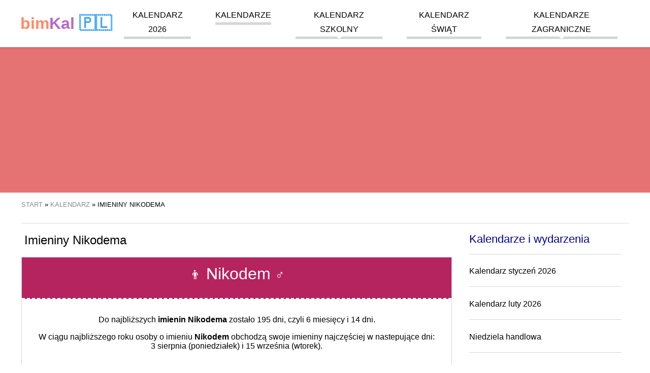

--- FILE ---
content_type: text/html; charset=UTF-8
request_url: https://bimkal.pl/kalendarz/imieniny-nikodema
body_size: 12052
content:
<!DOCTYPE html><html amp lang="pl"><head><meta charset="UTF-8"><meta name="csrf-param" content="_csrf-frontend"><meta name="csrf-token" content="vow67c0rZ7oZqABhMyC9Wtv2-EQ6FqRAKZjOWQxXdq703w-HmGwm4yv-Nil5bPQLo5qPIUpM_Q1606wpYR9D2g=="><script async src="https://cdn.ampproject.org/v0.js"></script><script async custom-element="amp-sidebar" src="https://cdn.ampproject.org/v0/amp-sidebar-0.1.js"></script><script async custom-element="amp-accordion" src="https://cdn.ampproject.org/v0/amp-accordion-0.1.js"></script><script async custom-element="amp-user-notification" src="https://cdn.ampproject.org/v0/amp-user-notification-0.1.js"></script><script async custom-element="amp-analytics" src="https://cdn.ampproject.org/v0/amp-analytics-0.1.js"></script><script async custom-element="amp-ad" src="https://cdn.ampproject.org/v0/amp-ad-0.1.js"></script><script async custom-element="amp-auto-ads" src="https://cdn.ampproject.org/v0/amp-auto-ads-0.1.js"></script><script async custom-element="amp-image-lightbox" src="https://cdn.ampproject.org/v0/amp-image-lightbox-0.1.js"></script><script async custom-element="amp-form" src="https://cdn.ampproject.org/v0/amp-form-0.1.js"></script><script async custom-template="amp-mustache" src="https://cdn.ampproject.org/v0/amp-mustache-0.2.js"></script><script async custom-element="amp-consent" src="https://cdn.ampproject.org/v0/amp-consent-0.1.js"></script><title>Imieniny Nikodema - bimKal.pl</title><meta name="description" content="Nikodem to mężczyzna o skomplikowanym i niebanalnym charakterze. Posiada w sobie wiele wykluczających cech i cóż, jego zachowanie wzbudza nieraz (...) - przeczytaj więcej"><meta name="keywords" content="Nikodem, kalendarz imienin"><meta property="og:image" content="https://bimkal.pl/name/nikodem.jpg"><link href="https://bimkal.pl/kalendarz/imieniny-nikodema" rel="canonical"><link href="https://bimkal.pl/kalendarz/imieniny-nikodema" rel="amphtml"><link rel="apple-touch-icon" sizes="57x57" href="/apple-icon-57x57.png"><link rel="apple-touch-icon" sizes="60x60" href="/apple-icon-60x60.png"><link rel="apple-touch-icon" sizes="72x72" href="/apple-icon-72x72.png"><link rel="apple-touch-icon" sizes="76x76" href="/apple-icon-76x76.png"><link rel="apple-touch-icon" sizes="114x114" href="/apple-icon-114x114.png"><link rel="apple-touch-icon" sizes="120x120" href="/apple-icon-120x120.png"><link rel="apple-touch-icon" sizes="144x144" href="/apple-icon-144x144.png"><link rel="apple-touch-icon" sizes="152x152" href="/apple-icon-152x152.png"><link rel="apple-touch-icon" sizes="180x180" href="/apple-icon-180x180.png"><link rel="icon" type="image/png" sizes="192x192" href="/android-icon-192x192.png"><link rel="icon" type="image/png" sizes="32x32" href="/favicon-32x32.png"><link rel="icon" type="image/png" sizes="96x96" href="/favicon-96x96.png"><link rel="icon" type="image/png" sizes="16x16" href="/favicon-16x16.png"><link rel="manifest" href="/manifest.json"><meta name="msapplication-TileColor" content="#ffffff"><meta name="msapplication-TileImage" content="/ms-icon-144x144.png"><meta name="theme-color" content="#ffffff"><meta name="viewport" content="width=device-width,minimum-scale=1,initial-scale=1"><style amp-boilerplate>body { -webkit-animation: -amp-start 8s steps(1, end) 0s 1 normal both; -moz-animation: -amp-start 8s steps(1, end) 0s 1 normal both; -ms-animation: -amp-start 8s steps(1, end) 0s 1 normal both; animation: -amp-start 8s steps(1, end) 0s 1 normal both } @-webkit-keyframes -amp-start { from { visibility: hidden } to { visibility: visible } } @-moz-keyframes -amp-start { from { visibility: hidden } to { visibility: visible } } @-ms-keyframes -amp-start { from { visibility: hidden } to { visibility: visible } } @-o-keyframes -amp-start { from { visibility: hidden } to { visibility: visible } } @keyframes -amp-start { from { visibility: hidden } to { visibility: visible } } </style><noscript><style amp-boilerplate>body { -webkit-animation: none; -moz-animation: none; -ms-animation: none; animation: none } </style></noscript><style amp-custom> .start-of-school-year, .start-of-school-year a { background-color: #7E57C2; color: rgba(255, 255, 255, 0.9); } .end-of-school-year, .end-of-school-year a { background-color: #0091EA; color: rgba(255, 255, 255, 0.9); } .holiday, .holiday a { background-color: #FFEB3B; color: rgba(0, 0, 0, 0.7); } .holiday-spring-season, .holiday-spring-season a { background-color: #C6FF00; color: rgba(0, 0, 0, 0.7); } .christmas-break, .christmas-break a { background-color: #BBDEFB; color: rgba(0, 0, 0, 0.7); } .winter-holiday-1, .winter-holiday-1 a { background-color: #B39DDB; color: rgba(0, 0, 0, 0.7); } .winter-holiday-2, .winter-holiday-2 a { background-color: #F8BBD0; color: rgba(0, 0, 0, 0.7); } .winter-holiday-3 { position: relative; } .winter-holiday-3:before { width: 100%; height: 100%; content: ''; position: absolute; box-shadow: inset 0 0 0px 4px #536DFE; pointer-events: none; top: 0; left: 0; } .winter-holiday-4, .winter-holiday-4 a { background-color: #C5E1A5; color: rgba(0, 0, 0, 0.7); } .middle-school-exams, .middle-school-exams a { background-color: #A1887F; color: rgba(255, 255, 255, 0.7); } .matura-exam { border: 1px solid #7CB342; } .matura-exam, .matura-exam a { background-color: #7CB342; color: rgba(255, 255, 255, 0.7); } .exam-8th-grade { border: 1px solid #43A047; } .exam-8th-grade, .exam-8th-grade a { background-color: #43A047; color: rgba(255, 255, 255, 0.7); } .left-0 { left: 0 } .right-0 { right: 0 } .top-0 { top: 0 } .fixed { position: fixed } .justify-start { -webkit-box-pack: start; -ms-flex-pack: start; justify-content: flex-start } .items-center { -webkit-box-align: center; -ms-flex-align: center; align-items: center } .justify-end { -webkit-box-pack: end; -ms-flex-pack: end; justify-content: flex-end } .flex-wrap { -ms-flex-wrap: wrap; flex-wrap: wrap } .flex { display: -webkit-box; display: -ms-flexbox; display: flex } .m0 { margin: 0 line-height: 3.5rem; } .list-reset, .pl0, .px0 { padding-left: 0 } .p0, legend { padding: 0 } .pr4, .px4 { padding-right: 2.5rem } .pl2, .px2 { padding-left: 1.5rem } .plr1 { padding-left: 0.5rem; padding-right: 0.5rem } .p1 { padding: 1rem } .m1 { margin: 1rem } .mr1 { margin-right: 1rem } .mt1 { margin-top: 1rem } .mb1 { margin-bottom: 1rem } .mlr1 { margin-left: 2px; margin-right: 2px } .center { text-align: center } .justify { text-align: justify } .margin-auto { margin: auto } .margin-auto li { list-style: none; } a, a:active, a:visited { color: inherit; text-decoration: none } a:hover { color: #e57373 } .mr-auto, .mx-auto { margin-right: auto } .ml-auto, .mx-auto { margin-left: auto } .ampstart-btn, .button, .button:active, .button:visited { font-size: 1rem; padding: .7em .5em; text-decoration: none; word-wrap: normal; vertical-align: top; cursor: pointer; background-color: #e57373; color: #fff; width: 20%; border: 0 } .ampstart-btn:hover, .button:hover { background-color: #e98888 } .button, .button:active, .button:visited { color: #fff; display: block } .ampstart-input { max-width: 100%; width: 80%; min-width: 100px; font-size: 1rem; line-height: 1.5rem; display: inline-block } .ampstart-input>input, .ampstart-input>select, .ampstart-input>textarea { width: 100%; margin-top: .8rem; line-height: 1.5rem; border: 0; border-radius: 0; border-bottom: 1px solid #4a4a4a; background: 0 0; color: #4a4a4a; outline: 0 } button, input, optgroup, select, textarea { font-family: sans-serif; font-size: 100%; line-height: 1.15; margin: 0 } .advert, .fullwidth { flex: 1 100% } hr { border: 0; height: 1px; background: #ddd } .tabela { border-collapse: collapse; border: 1px solid grey; width: 100% } .tabela tr:nth-child(odd) { background: #f6f6f6 } .tabela tr:hover { background: #eee } .tabela th { background-color: #f6f6f6 } .tabela td, .tabela th { padding: 5px 10px; border: 1px solid #ddd } .display-none { display: none } @media (max-width:40rem) { .xs-hide { display: none } } @media (min-width:40.06rem) and (max-width:52rem) { .sm-hide { display: none } } @media (min-width:52.06rem) and (max-width:64rem) { .md-hide { display: none } } @media (min-width:40.06rem) { .switch-calendar { position: absolute; right: 0; top: 0 } } @media (min-width:52.06rem) { .lg-hide { display: none } .main-content { width: 71%; float: left } .secondary-aside { width: 25%; float: right } } body, p { font-family: Arial, sans-serif; font-size: 18px; font-style: normal; font-variant: normal; font-weight: 400; } @media (min-width:40.06rem) { body, p { font-size: 16px } } h1 { font-family: Arial, sans-serif; font-size: 24px; font-style: normal; font-variant: normal; font-weight: 500; line-height: 26.4px } h2 { font-family: Arial, sans-serif; font-size: 22px; font-style: normal; font-variant: normal; font-weight: 500; line-height: 26.4px } h3 { font-family: Arial, sans-serif; font-size: 16px; font-style: normal; font-variant: normal; font-weight: 500; line-height: 15.4px } blockquote { font-family: Arial, sans-serif } blockquote span { display: block; font-style: italic; text-align: right; width: 100%; font-size: 16px } pre { font-family: Arial, sans-serif; font-size: 13px; font-style: normal; font-variant: normal; font-weight: 400; line-height: 18.5714px } li { margin-bottom: 20px; list-style: none } .ampstart-headerbar-wrap { background-color: #fff; color: #000; width: 100%; z-index: 999; -moz-box-shadow: 0 0 5px 2px rgba(0, 0, 0, .1); -webkit-box-shadow: 0 0 5px 2px rgba(0, 0, 0, .1); box-shadow: 0 0 5px 2px rgba(0, 0, 0, .1) } .ampstart-headerbar { max-width: 1200px; margin: 0 auto; padding: 0 1rem } .logo { font-size: 2rem; font-weight: 700; line-height: 33px; color: #42a5f5 } .logo:active, .logo:hover, .logo:visited { color: #42a5f5 } .logo .logo-color-0 { color: #222 } .logo .logo-color-1 { color: #ff8a65 } .logo .logo-color-2 { color: #ba68c8 } .header-banner { width: 100%; text-align: center; background-color: #e57373; margin: 60px auto 1rem; line-height: 0 } .header-banner img { max-width: 1200px } .nav-wrap { max-width: 1024px; margin: 0 auto } .ampstart-headerbar-nav { -webkit-box-flex: 1; -ms-flex: 1; flex: 1 } .ampstart-headerbar-nav .ampstart-nav-item { padding-right: 1rem; padding: 0 1.5rem; background: 0 0; margin-bottom: 0; display: inline-block } .ampstart-headerbar-nav .ampstart-nav-item:after { content: ""; display: block; height: 5px; background-color: #d6d6d6 } .ampstart-headerbar-nav .ampstart-nav-item:hover:after { background-color: #e57373 } .ampstart-headerbar-nav .ampstart-nav-item.www-current-page { color: #e57373 } .ampstart-headerbar-nav .ampstart-nav-item.www-current-page:after { background-color: #e57373 } .ampstart-headerbar-nav .main-li { position: relative } .ampstart-headerbar-nav ul.sub-ul { display: none; position: absolute; right: 0; color: #e57373; background-color: #fff; margin-top: 4px; min-width: 100%; white-space: nowrap; text-align: left; z-index: 9999; -moz-box-shadow: 0 0 5px 2px rgba(0, 0, 0, .1); -webkit-box-shadow: 0 0 5px 2px rgba(0, 0, 0, .1); box-shadow: 0 0 5px 2px rgba(0, 0, 0, .1) } .ampstart-headerbar-nav ul.sub-ul li { border-bottom: 1px solid #efefef } .ampstart-headerbar-nav ul.sub-ul a { color: #222; text-transform: none; width: 100%; height: 100%; display: inline-block } .ampstart-headerbar-nav ul.sub-ul a:hover { color: #e57373 } .ampstart-headerbar-nav ul.main-ul>li:hover>ul.sub-ul { display: block } .ampstart-headerbar-nav .arrow-down { width: 0; height: 0; border-left: 5px solid transparent; border-right: 5px solid transparent; border-top: 5px solid #fff; position: absolute; bottom: 0; left: 50%; margin-left: -5px } .ampstart-nav { text-transform: uppercase; cursor: pointer } .ampstart-navbar-trigger { line-height: 40px; font-size: 2rem } .ampstart-navbar-trigger { align-self: center; background: url(/hamburger.svg) no-repeat center 5px transparent; background-size: 30px; border: 0; cursor: pointer; height: 40px; margin: 0; padding: 0; width: 40px } .sidebar-close { position: absolute; top: 0; right: 1rem; background-position: center -25px } .ampstart-sidebar-nav { position: absolute; top: 60px; width: 100% } .ampstart-sidebar-nav li, .ampstart-sidebar-nav ul { margin-bottom: 0; display: list-item; text-align: left } .ampstart-sidebar-nav li a, .ampstart-sidebar-nav ul a { border-bottom: 1px solid #ccc; padding: 1rem; display: block; text-transform: uppercase; font-size: 16px } .ampstart-sidebar-nav .accordion-header { padding: 1rem } .ampstart-sidebar-nav .accordion-header .arrow-down { width: 0; height: 0; border-left: 5px solid transparent; border-right: 5px solid transparent; border-top: 5px solid #e57373; position: absolute; bottom: 50%; right: 1rem; margin-left: -5px } #header-sidebar { width: 250px; padding-right: 10px } #header-sidebar .sub-ul { background-color: #fff; border-bottom: 1px solid #d6d6d6 } #header-sidebar .sub-ul li:last-child a { border-bottom: none } .amp-sidebar-image { line-height: 100px; vertical-align: middle } .amp-close-image { top: 15px; left: 225px; cursor: pointer } .secondary-aside { margin: 0 1rem } .secondary-aside .widget-title { border-bottom: 1px solid #d6d6d6; padding-bottom: 1rem; color: #00008B; } .secondary-aside .menu-vertical { padding: 0 } .secondary-aside .menu-vertical li { border-bottom: 1px solid #d6d6d6; padding-bottom: 1rem } main { max-width: 1200px; margin: 0 auto; display: flow-root; display: block } .breadcrumbs { border-bottom: 1px solid #ddd; font-size: 13px; padding-bottom: 1rem; text-transform: uppercase } .breadcrumbs ol, .breadcrumbs ul { padding-left: 0 } .breadcrumbs li { display: inline } .breadcrumbs a { color: #888 } .breadcrumbs a:hover { color: #e57373 } .footer-wrap { background-color: #e57373; width: 100%; padding: 1rem 0; display: inline-block } .footer { width: 100%; max-width: 1200px; margin: 0 auto; font-size: 13px } .footer .horizontal-menu a { color: #fff; border-right: 1px solid #ec9696; padding: 5px } .footer .horizontal-menu a:hover { text-decoration: underline } .horizontal-menu { padding: 0 1rem } .horizontal-menu li { display: inline-block } amp-user-notification>div { padding: 0; display: flex; align-items: center; justify-content: center; border-top: 1px solid #fff; font-size: .8rem } amp-user-notification .ampstart-btn, amp-user-notification .button, amp-user-notification .button:active, amp-user-notification .button:visited { width: auto; margin: 0 1rem; font-size: .8rem } .flags { max-width: 1200px; margin: 0 auto; text-transform: uppercase } .flags p { font-size: 12px } .flags a { font-size: 40px; display: inline-block; padding-left: 5px; padding-right: 5px } @media (min-width:40.06rem) { .flags a { font-size: 20px } } .month-small { min-width: 240px; width: 0; flex: 1 1 240px; margin: 1rem } .month-small .month-name, .month-small h3 { color: #fff; text-align: center; text-transform: uppercase; background-color: #42a5f5; margin: 0; padding: 1rem } .month-small .month-name a:hover, .month-small h3 a:hover { color: #fff; text-decoration: underline } .month-small-filler { height: 0; background: 0 0; margin: 0 1rem } .calendar-month-small, .calendar-month-view, .holidays-view { width: 100%; border-collapse: collapse; table-layout: fixed; text-align: center } .calendar-month-small .headline, .calendar-month-view .headline, .holidays-view .headline { background: #ddd; line-height: 20px; border: 1px solid #d6d6d6; border-top: 0; color: #fff } .calendar-month-small .headline a, .calendar-month-view .headline a, .holidays-view .headline a { color: #fff } .calendar-month-small .headline a:hover, .calendar-month-view .headline a:hover, .holidays-view .headline a:hover { color: #fff; text-decoration: underline } .calendar-month-small tr, .calendar-month-view tr, .holidays-view tr { color: #222; } .calendar-month-small .w40, .calendar-month-small td, .calendar-month-view .w40, .calendar-month-view td, .holidays-view .w40, .holidays-view td { font-weight: 700; border: 1px solid #d6d6d6; height: 40px; position: relative; } .calendar-month-small .w40 a, .calendar-month-small td a, .calendar-month-view .w40 a, .calendar-month-view td a, .holidays-view .w40 a, .holidays-view td a { display: inline-block; height: 100%; width: 100%; line-height: 40px; } .calendar-month-small .w40 a:hover, .calendar-month-small td a:hover, .calendar-month-view .w40 a:hover, .calendar-month-view td a:hover, .holidays-view .w40 a:hover, .holidays-view td a:hover { background-color: #e57373; color: #fff; } .calendar-month-small td i, .calendar-month-small .w40 i, .calendar-month-view td i, .holidays-view td i, .calendar-month-view .w40 i, .holidays-view .w40 i { position: absolute; right: 1px; bottom: 5px; font-size: 13px; } .calendar-month-view td div.day a, .holidays-view td div.day a { position: relative; } .calendar-month-view td div.day a i, .holidays-view td div.day a i { position: absolute; right: 2px; top: 4px; font-size: 13px; } .header { position: relative } .header h3.entry-title { display: inline-block; text-align: left; font-size: 21px; line-height: 1 } @media (min-width:40.06rem) { .header h3.entry-title { font-size: 2rem } } .header .switch-calendar { display: inline-block; font-size: 13px } .header .switch-calendar li { display: inline } .header .switch-calendar li:last-child { border-left: 1px solid #d6d6d6; padding-left: 8px } .header-with-nav .entry-title { display: inline-block; text-align: left } @media (min-width:40.06rem) { .header-with-nav .entry-title { width: 50% } } .week { color: #ccc; font-size: 12px; font-style: italic } .week a { font-weight: 100; color: #ccc } .today, .today a { background-color: #efefef; color: #00008B; position: relative } .today { border: 1px solid #222 } .today:after { content: ''; width: 0; height: 0; border-bottom: 7px solid transparent; border-top: 0 solid transparent; border-left: 0 solid transparent; border-right: 7px solid #222; position: absolute; top: 0; right: 0; margin-left: 5px } .swieto, .swieto a { background-color: #BCD14D; color: #fff } .swieto a:active, .swieto a:visited, .swieto:active, .swieto:visited { background-color: #BCD14D; color: #fff } .sobota, .sobota a { color: #7e7d8e; } .sobota a:active, .sobota a:visited, .sobota:active, .sobota:visited { color: #7e7d8e; } .niedziela, .niedziela a, .wolne-nb, .wolne-nb a { color: #E30513 } .niedziela a:active, .niedziela a:visited, .niedziela:active, .niedziela:visited, .wolne-nb a:active, .wolne-nb a:visited, .wolne-nb:active, .wolne-nb:visited { color: #E30513 } .wolne, .wolne a { background-color: #E30513; color: #fff } .wolne a:active, .wolne a:visited, .wolne:active, .wolne:visited { background-color: #E30513; color: #fff } .legenda { text-align: left; padding-left: 1rem } .legenda li { display: inline-block; padding-right: 1rem } .legenda .desc { border: none; text-align: left } .legenda .w40 { width: 40px; height: 40px; display: inline-block; text-align: center; line-height: 40px } .styczen h3, .styczen>.info-title { background-color: #4fbde8 } .styczen .headline { background: #3ca8df } .styczen .headline td { border: 1px solid #3ca8df } .luty h3, .luty>.info-title { background-color: #308CC6 } .luty .headline { background: #2179BA } .luty .headline td { border: 1px solid #2179BA } .marzec h3, .marzec>.info-title { background-color: #4DB1B1 } .marzec .headline { background: #369EA9 } .marzec .headline td { border: 1px solid #369EA9 } .kwiecien h3, .kwiecien>.info-title { background-color: #83C283 } .kwiecien .headline { background: #60B563 } .kwiecien .headline td { border: 1px solid #60B563 } .maj h3, .maj>.info-title { background-color: #F9B64F } .maj .headline { background: #F5A024 } .maj .headline td { border: 1px solid #F5A024 } .czerwiec h3, .czerwiec>.info-title { background-color: #F08569 } .czerwiec .headline { background: #E57244 } .czerwiec .headline td { border: 1px solid #E57244 } .lipiec h3, .lipiec>.info-title { background-color: #EB608C } .lipiec .headline { background: #E84368 } .lipiec .headline td { border: 1px solid #E84368 } .sierpien h3, .sierpien>.info-title { background-color: #C13A78 } .sierpien .headline { background: #B5245F } .sierpien .headline td { border: 1px solid #B5245F } .wrzesien h3, .wrzesien>.info-title { background-color: #A05875 } .wrzesien .headline { background: #8E4A63 } .wrzesien .headline td { border: 1px solid #8E4A63 } .pazdziernik h3, .pazdziernik>.info-title { background-color: #90529B } .pazdziernik .headline { background: #854091 } .pazdziernik .headline td { border: 1px solid #854091 } .listopad h3, .listopad>.info-title { background-color: #7969AC } .listopad .headline { background: #6A539E } .listopad .headline td { border: 1px solid #6A539E } .grudzien h3, .grudzien>.info-title { background-color: #6A81C0 } .grudzien .headline { background: #5464AC } .grudzien .headline td { border: 1px solid #5464AC } .holiday-list { width: 100%; padding: 0 } .holiday-list div { width: 100%; float: left; margin-top: 0; margin-bottom: 0 } .holiday-list li { margin-bottom: 10px } .holiday-list span { width: 25px; display: inline-block; text-align: center; border: 1px solid #d6d6d6 } .holiday-list .red { color: #E30513 } .special-calendars-wrap { background-color: #efefef; width: 100%; padding: 1rem 0 0; display: inline-block } .special-calendars { max-width: 1200px; margin: 0 auto } .special-calendars h3 { font-weight: 700; border-bottom: 1px solid #ccc; padding-bottom: .5rem } .special-calendars ul { margin: 0 } .special-calendars li { display: inline-block; border-left: 1px solid #ccc; padding-right: .5rem; padding-left: .7rem } .month-view td { display: block; min-height: 40px; height: auto; vertical-align: top; text-align: left; position: relative } @media (min-width:40.06rem) { .month-view td { height: 100px; display: table-cell; text-align: center } } .month-view .empty { display: none } @media (min-width:40.06rem) { .month-view .empty { display: table-cell } } .month-view .headline td { height: auto; line-height: 40px } .month-view .day { width: 30%; display: inline-table; vertical-align: top; margin-bottom: 15px } .month-view .day a { text-indent: 1rem; font-size: 22px } .month-view .day a span { font-size: 15px; font-weight: 300; position: absolute; left: 0; top: 20px } @media (min-width:40.06rem) { .month-view .day { width: 100%; border-right: none; margin-bottom: 0 } .month-view .day a { padding: 0; font-size: 24px; text-indent: 0 } .month-view .day a span { font-size: 13px } } .month-view .day-desc { font-size: 13px; font-weight: 400; line-height: 1.8; text-align: right; width: 65%; display: inline-block } .month-view .nietypowe { text-align: right; font-size: 1rem; color: black; } .month-view .day-desc a { display: inline-block; width: auto; padding: 0 5px; line-height: 1.8; } .month-view .day-desc span { padding: 0 5px; display: inline-block; } @media (min-width:40.06rem) { .month-view .day-desc { text-align: center } .month-view .nietypowe { text-align: left; } .month-view .day-desc a { line-height: 1; display: block; padding: 5px 0 } .month-view .day-desc span { width: 100%; text-align: center; padding: 2px 0; } } .month-view hr { border: 0; height: 1px; background: #ddd; } .month-view .swieto hr { background: #fff; } .month-view .imieniny { width: 100%; display: inline-block; } .month-view .imieniny a { font-size: 13px; font-weight: 400; } .top-side-nav { width: 100%; overflow: hidden; margin-bottom: 1rem; } .top-side-nav .back, .top-side-nav .forward { width: 48%; display: inline-block; float: right; text-align: right; } .top-side-nav .forward a span { right: 5px } .top-side-nav .back { float: left; text-align: left; } .top-side-nav .back a span { left: 5px } .top-side-nav a { display: block; background-color: #e57373; color: #fff; font-size: 1rem; height: 30px; line-height: 30px; padding: 0 15px; white-space: nowrap; overflow: hidden; text-overflow: ellipsis; text-align: center; position: relative } .top-side-nav a:hover { background-color: #ec9696 } .top-side-nav a span { font-size: 1.7rem; color: #fff; position: absolute; line-height: 23px } @media (min-width:40.06rem) { .top-side-nav { width: 50%; float: right; margin-top: 1rem } .top-side-nav a { width: auto; padding-left: 1rem; padding-right: 1rem } } #month-view-nav { margin-top: .5rem; margin-bottom: .5rem } @media (min-width:40.06rem) { #month-view-nav { float: right } } #month-view-nav .ampstart-input { max-width: 100%; width: 70%; min-width: 100px; font-size: 1rem; line-height: 1.5rem; display: inline-block } #month-view-nav .ampstart-btn, #month-view-nav .button { width: 30% } #month-view-nav .ampstart-input>input, #month-view-nav .ampstart-input>select, #month-view-nav .ampstart-input>textarea { width: 100%; margin-top: .2rem; line-height: 1.5rem; border: 0; border-radius: 0; border-bottom: 1px solid #4a4a4a; background: 0 0; color: #4a4a4a; outline: 0 } #month-view-nav button, #month-view-nav input, #month-view-nav optgroup, #month-view-nav select, #month-view-nav textarea { font-family: sans-serif; font-size: 100%; line-height: 1.15; margin: 0 } #month-view-nav form.amp-form-submit-error [submit-error], #month-view-nav form.amp-form-submit-success [submit-success] { margin-top: 16px } #month-view-nav form.amp-form-submit-success [submit-success] { color: green } #month-view-nav form.amp-form-submit-error [submit-error] { color: red } #month-view-nav form.amp-form-submit-success.hide-inputs>input { display: none } .holidays-view { margin-bottom: 1rem } .holidays-view .day { width: 100%; margin-bottom: 0 } .holidays-view .day a span { line-height: 33px; line-height: 1; padding-bottom: 10px; right: 10px; left: initial } @media (min-width:40.06rem) { .holidays-view .day a span { display: block; border-bottom: 1px solid #ccc; position: initial; width: 100% } } .holidays-view .day-desc { width: 100% } .holidays-view .day-desc a { line-height: 1; display: inline-block; padding: 5px } .holidays-view td { vertical-align: middle } .kartka { border: 1px solid #d6d6d6; margin-bottom: 2rem; margin-top: 1rem } .kartka .header { color: #fff; width: auto; border-bottom: 2px dashed #fff } .kartka .header .entry-title { margin-top: 0; padding-top: 1rem } .kartka .emoji, .kartka .sign { font-size: 1.5rem } .kartka .entry-title { background-color: transparent } .kartka .dayinfo { padding: 1rem; text-align: center } .kartka a.day-next, .kartka a.day-previous { font-size: 18px; line-height: 30px; color: #000; font-weight: 700; padding-left: 10px; white-space: nowrap; vertical-align: middle; position: relative; display: inline-block } .kartka .arrow-left, .kartka .arrow-right { width: 30px; display: inline-block; height: 30px; position: absolute; top: -4px; font-size: 122px } @media (min-width:40.06rem) { .kartka .arrow-left, .kartka .arrow-right { font-size: 36px } } .kartka .day-arrow-left, .kartka .day-arrow-right { display: inline-block; min-width: 80px; } .kartka a.day-previous { padding: 0; padding-right: 10px } .kartka a.day-previous .arrow-left { left: -30px } .kartka a.day-next .arrow-right { right: -30px } .kartka .day { border: 1px solid #e4e0dd; border-bottom-color: #c7c7c7; display: inline-block; vertical-align: middle; min-width: 127px } .kartka .day-name { height: 33px; background-color: #d6d6d6; font-size: 16px; line-height: 33px; font-weight: 700; padding: 0 10px; clear: both; text-align: center; text-transform: uppercase; border-top: 1px solid #e4e0dd; vertical-align: middle } .kartka .day-number { font-family: 'Open Sans', sans-serif; font-size: 60px; line-height: 85px; color: #222; font-weight: 700; padding: 0 15px; clear: both; vertical-align: middle } .kartka .month-name { font-size: 18px; margin: 1rem 0 } .kartka .day-of-year { margin-bottom: 5px; } .kartka .event { font-size: 1.5rem; font-weight: bolder; display: block; padding: 0.7em 1.2em; max-width: max-content; margin: 0 auto; border-radius: 50px; } .event + .event { margin-top: 0.3em; } .kartka .event-zw { background-color: #BCD14D; color: #000; } .kartka .event-wo { background-color: #E30513; color: #FFF; } .event-note { font-size: small; color: #000; } .kartka .additional-info .section { padding-bottom: 1rem } .kartka .additional-info .info-title { line-height: 40px; padding: 0 1rem; margin: 0 0 1rem; color: #fff; font-weight: 700; font-size: 16px; text-align: left } .kartka .additional-info p { margin-left: 1rem; margin-right: 1rem } .kartka .additional-info a { font-size: 18px } @media (min-width:40.06rem) { .kartka .additional-info a { font-size: 16px } } .kartka .additional-info amp-accordion .section { padding-bottom: 0 } .kartka .additional-info amp-accordion .info-title { margin-bottom: 0 } .kartka .additional-info amp-accordion .info-title .arrow-down { width: 0; height: 0; border-left: 5px solid transparent; border-right: 5px solid transparent; border-top: 5px solid #222; position: absolute; bottom: 50%; right: 1rem; margin-left: -5px } .kartka .additional-info amp-accordion div { margin-bottom: 2rem; margin-top: 2rem } .card-home-infos, .post-news, .post-news-one { padding: 0 10px; } h3 + ul { padding-left: 1.5rem; } h3 + ul > li { margin-bottom: 0.5rem; list-style: circle; } .znaki { width: 100%; background-color: #efefef } .znaki>div { width: 100%; float: left } @media (min-width:40.06rem) { .znaki>div { width: 50% } } .znaki ul { padding: 0 1rem; word-wrap: keep-all } .znaki ul li { margin-bottom: 0; font-size: 16px } .znaki h3, .znaki p, .znaki ul { display: inline-block } .pictogram, .zodiac { font-size: 34px; line-height: 0 } .igorny { vertical-align: super; font-size: 20px } .idolny { vertical-align: sub; font-size: 20px } div.sobota div.day-number { color: #7e7d8e; } div.niedziela div.day-number, div.wolne-nb div.day-number { color: #E30513 } .bimct, .bimne, .bimnd { user-select: none; text-align: left; margin-bottom: 10px } p.bimne::first-letter { font-size: 200%; } :root { --space-2: 1rem; --space-3: 1.5rem; } .consentPopup { padding: var(--space-3); margin: 0 auto; background: #fff; border-radius: 5px; position: relative; max-width: 700px; } .consentPopup > h2, .consentPopup > * { margin: 0; margin-bottom: var(--space-2); } .consentPopup > button { margin-right: var(--space-2); } .popupOverlay { height: 100vh; width: 100vw; background: rgba(0, 0, 0, 0.7); overflow: scroll; } .dismiss-button { position: absolute; right: var(--space-3); top: var(--space-2); cursor: pointer; } #post-consent-ui { padding: 0; display: flex; align-items: center; justify-content: center; border-top: 1px solid #fff; font-size: .8rem; } #post-consent-ui .ampstart-btn { width: auto; margin: 0 1rem; font-size: .8rem; } .more { display: inline-block; font-style: italic; text-align: right; width: 100%; } .pagination-count .pagination li {float:left;margin-right: 10px;} .bimct a, .bimne a, .bimnd a, .bimwp a, .bimst a { color: blue; text-decoration: none; padding-bottom: 3px; border-bottom: 1px solid blue;} .bimwp ul li {margin-bottom: auto; list-style: circle;} .bimwp ol li {margin-bottom: auto; list-style:decimal;} .bimwp h2 { font-size: 25px; font-weight: bolder; } .bimwp h3 { font-weight: bold; font-size: 20px; margin-top: 30px; margin-bottom: 7px; line-height: normal; } .bimwp div { font-size: 16px; font-weight: normal; line-height: normal; } .main-li { line-height: 1.8; } ul.pagination { text-align: center; color: #A01616; margin-left: 1rem; margin-right: 1rem; padding: 0; } ul.pagination::after { content: ''; display: block; width: 100%; clear: both; } ul.pagination li:first-child { border-top-left-radius: 3px; border-bottom-left-radius: 3px; } ul.pagination li:last-child { border-top-right-radius: 3px; border-bottom-right-radius: 3px; } ul.pagination li { display: inline-block; float: left; height: 35px; min-width: 15px; border: 1px solid #e57373; line-height: 35px; padding: 0 8px; margin-right: -1px; margin-bottom: -1px; font-size: 12px; } ul.pagination li:hover { background-color: #e5737387; } ul.pagination li a { display: block; font-weight: 400; text-decoration: none; } .niedziela-handlowa > a::after, .niedziela-handlowa > .day > a::after { content: ''; display: block; position:absolute; background-image: url('https://bimkal.pl/img/shopping-basket-solid.svg'); background-repeat: no-repeat; } .niedziela-handlowa.wolne > a::after, .niedziela-handlowa.wolne > .day > a::after, .niedziela-handlowa > a:hover::after, .niedziela-handlowa > .day > a:hover::after { background-image: url('https://bimkal.pl/img/shopping-basket-solid-white.svg'); } .calendar-month-small .niedziela-handlowa > a::after, .calendar-month-small .niedziela-handlowa > .day > a::after { bottom:3.9px; right:0.5px; background-size: 13px 13px; height: 13px; width: 13px; } .calendar-month-view .niedziela-handlowa > .day > a::after { top: 4px; right: 2.5px; background-size: 15px 15px; height: 15px; width: 15px; } .download-calendar { padding: 0 1rem; } .download-format-list { display: grid; grid-template-columns: repeat(2, 1fr); grid-gap: 30px; margin: 0; padding: 25px 0; } .download-format-list > li { display: flex; text-align: center; justify-content: center; } .download-format-list > li > a { display: flex; flex-direction: column; justify-content: center; align-items: center; } .download-format-list > li > a span { padding: 5px; } @media (min-width: 480px) { .download-format-list { grid-template-columns: repeat(3, 1fr); } } @media (min-width: 800px) { .download-format-list { grid-template-columns: repeat(4, 1fr); } } @media (min-width: 1200px) { .download-format-list { grid-template-columns: repeat(5, 1fr); } } div.ads_top { width: 970px; height: 90px; background-color: #CCC; margin: 0 auto; } div.ads_rm1 { background-color: #CCC; width: 300px; height: 600px; margin: 0 auto; } div.ads_cm1, div.ads_cm2, div.ads_cm3, div.ads_cm4, div.ads_bot { background-color: #CCC; width: 728px; height: 90px; margin: 0 auto; } @media (max-width:40rem) { div.ads_top { width: 320px; height: 50px; background-color: #CCC; margin: 0 auto; } div.ads_rm1 { background-color: #CCC; width: 328px; height: 280px; margin: 0 auto; } div.ads_cm1, div.ads_cm2, div.ads_cm3, div.ads_cm4, div.ads_bot { background-color: #CCC; width: 328px; height: 250px; margin: 0 auto; } } @media (min-width:40.06rem) and (max-width:52rem) { div.ads_top { width: 728px; height: 90px; background-color: #CCC; margin: 0 auto; } div.ads_rm1 { background-color: #CCC; width: 728px; height: 90px; margin: 0 auto; } div.ads_cm1, div.ads_cm2, div.ads_cm3, div.ads_cm4, div.ads_bot { background-color: #CCC; width: 728px; height: 90px; margin: 0 auto; } } @media (min-width:52.06rem) and (max-width:64rem) { div.ads_top { width: 750px; height: 200px; background-color: #CCC; margin: 0 auto; } div.ads_rm1 { background-color: #CCC; width: 160px; height: 600px; margin: 0 auto; } div.ads_cm1, div.ads_cm2, div.ads_cm3, div.ads_cm4, div.ads_bot { background-color: #CCC; width: 540px; height: 90px; margin: 0 auto; } } </style><link href="https://fonts.googleapis.com/css?family=Montserrat" rel="stylesheet"></head><body><amp-auto-ads type="adsense" data-ad-client="ca-pub-4592394464396644"></amp-auto-ads><amp-analytics type="gtag" data-credentials="include"><script type="application/json"> { "vars" : { "gtag_id": "G-4GRYZKTG2Z", "config" : { "G-4GRYZKTG2Z": { "groups": "default" } } } } </script></amp-analytics><div class="ampstart-headerbar-wrap fixed top-0"><header class="ampstart-headerbar flex justify-start items-center left-0 right-0 pl2 pr4"><div role="button" on="tap:header-sidebar.toggle" tabindex="0" class="ampstart-navbar-trigger md-hide lg-hide pr2"></div><a href="https://bimkal.pl" class="my0 mx-auto logo"><span class="logo-color-1">bim</span><span class="logo-color-2">Kal</span> &#x1F1F5;&#x1F1F1;</a><nav class="ampstart-headerbar-nav ampstart-nav xs-hide sm-hide"><ul class="list-reset center m0 p0 flex justify-end nowrap main-ul"><li class="ampstart-nav-item main-li"><a href="/kalendarz-2026" title="Kalendarz na 2026 rok">Kalendarz 2026</a></li><li class="ampstart-nav-item main-li"><a href="#">Kalendarze </a><div class="arrow-down"></div><ul class="sub-ul plr1"><li class="m0"><a href="https://bimkal.pl/kalendarz-2026" title="Kalendarz na 2026 rok.">Kalendarz 2026</a></li><li class="m0"><a href="https://bimkal.pl/kalendarz-2027" title="Kalendarz na 2027 rok.">Kalendarz 2027</a></li><li class="m0"><a href="https://bimkal.pl/kalendarz-2028" title="Kalendarz na 2028 rok.">Kalendarz 2028</a></li><li class="m0"><a href="https://bimkal.pl/kalendarz-2029" title="Kalendarz na 2029 rok.">Kalendarz 2029</a></li><li class="m0"><a href="https://bimkal.pl/kalendarz-2030" title="Kalendarz na 2031 rok.">Kalendarz 2030</a></li><li class="m0"><a href="https://bimkal.pl/kalendarz-2031" title="Kalendarz na 2031 rok.">Kalendarz 2031</a></li><li class="m0"><a href="https://bimkal.pl/kalendarz-prawoslawny-2026" title="Kalendarz prawosłwany 2026">Kalendarz Prawosławny</a></li></ul></li><li class="ampstart-nav-item main-li"><a href="/kalendarz-szkolny" title="Kalendarz roku szkolnego">Kalendarz szkolny</a><div class="arrow-down"></div><ul class="sub-ul plr1"><li class="m0"><a href="https://bimkal.pl/kalendarz-szkolny-2025-2026" title="Kalendarz na rok szkolny 2025/2026">Kalendarz szkolny 2025/2026</a></li><li class="m0"><a href="https://bimkal.pl/kalendarz-szkolny-2026-2027" title="Kalendarz na rok szkolny 2026/2027">Kalendarz szkolny 2026/2027</a></li><li class="m0"><a href="https://bimkal.pl/kalendarz-szkolny-2027-2028" title="Kalendarz na rok szkolny 2027/2028">Kalendarz szkolny 2027/2028</a></li><li class="m0"><a href="https://bimkal.pl/kalendarz-szkolny-2028-2029" title="Kalendarz na rok szkolny 2028/2029">Kalendarz szkolny 2028/2029</a></li></ul></li><li class="ampstart-nav-item main-li"><a href="https://bimkal.pl/kalendarz-swiat" title="Kalendarz świąt w Polsce">Kalendarz świąt</a></li><li class="ampstart-nav-item main-li"><a href="#">Kalendarze zagraniczne</a><div class="arrow-down"></div><ul class="sub-ul plr1"><li class="m0"><a href="https://bimkal.pl/austria-2026" title="Austriacki kalendarz 2026">Austria</a></li><li class="m0"><a href="https://bimkal.pl/czechy-2026" title="Kalendarz czeski 2026">Czechy</a></li><li class="m0"><a href="https://bimkal.pl/francja-2026" title="Kalendarz francuski">Francja</a></li><li class="m0"><a href="https://bimkal.pl/hiszpania-2026" title="Hiszpański kalendarz">Hiszpania</a></li><li class="m0"><a href="https://bimkal.pl/holandia-2026" title="Holenderski kalendarz">Holandia</a></li><li class="m0"><a href="https://bimkal.pl/irlandia-2026" title="Irlandzki kalendarz">Irlandia</a></li><li class="m0"><a href="https://bimkal.pl/kanada-2026" title="Kanadyjski kalendarz">Kanada</a></li><li class="m0"><a href="https://bimkal.pl/litwa-2026" title="Litewski kalendarz 2026">Litwa</a></li><li class="m0"><a href="https://bimkal.pl/niemcy-2026" title="Niemiecki kalendarz">Niemcy</a></li><li class="m0"><a href="https://bimkal.pl/norwegia-2026" title="Kalendarz norweski">Norwegia</a></li><li class="m0"><a href="https://bimkal.pl/slowacja-2026" title="Słowacki kalendarz">Słowacja</a></li><li class="m0"><a href="https://bimkal.pl/uk-2026" title="Angielski kalendarz">Wielka Brytania (UK)</a></li><li class="m0"><a href="https://bimkal.pl/wlochy-2026" title="Kalendarz włoski">Włochy</a></li><li class="m0"><a href="https://bimkal.pl/ukraina-2026" title="Kalendarz ukraiński 2026">Ukraina</a></li><li class="m0"><a href="https://bimkal.pl/usa-2026" title="Amerykański kalendarz dla USA">USA</a></li></ul></li></ul></nav></header></div><amp-sidebar id="header-sidebar" class="ampstart-sidebar px3 flex flex-column md-hide lg-hide" layout="nodisplay"><div class="flex justify-start items-center ampstart-sidebar-header"><a href="#" on="tap:header-sidebar.toggle" class="ampstart-navbar-trigger sidebar-close">✕</a></div><nav class="ampstart-sidebar-nav ampstart-nav"><ul class="list-reset center m0 p0 flex justify-end nowrap main-ul"><li class="ampstart-nav-item main-li"><a href="/kalendarz-2026" title="Kalendarz na 2026 rok">Kalendarz 2026</a></li><amp-accordion disable-session-states><section><header class="accordion-header">Kalendarze <div class="arrow-down"></div></header><ul class="sub-ul plr1"><li class="m0"><a href="https://bimkal.pl/kalendarz-2026" title="Kalendarz na 2026 rok.">Kalendarz 2026</a></li><li class="m0"><a href="https://bimkal.pl/kalendarz-2027" title="Kalendarz na 2027 rok.">Kalendarz 2027</a></li><li class="m0"><a href="https://bimkal.pl/kalendarz-2028" title="Kalendarz na 2028 rok.">Kalendarz 2028</a></li><li class="m0"><a href="https://bimkal.pl/kalendarz-2029" title="Kalendarz na 2029 rok.">Kalendarz 2029</a></li><li class="m0"><a href="https://bimkal.pl/kalendarz-2030" title="Kalendarz na 2031 rok.">Kalendarz 2030</a></li><li class="m0"><a href="https://bimkal.pl/kalendarz-2031" title="Kalendarz na 2031 rok.">Kalendarz 2031</a></li><li class="m0"><a href="https://bimkal.pl/kalendarz-prawoslawny-2026" title="Kalendarz prawosłwany 2026">Kalendarz Prawosławny</a></li></ul></section></amp-accordion disable-session-states><amp-accordion disable-session-states><section><header class="accordion-header">Kalendarz szkolny<div class="arrow-down"></div></header><ul class="sub-ul plr1"><li class="m0"><a href="https://bimkal.pl/kalendarz-szkolny-2025-2026" title="Kalendarz na rok szkolny 2025/2026">Kalendarz szkolny 2025/2026</a></li><li class="m0"><a href="https://bimkal.pl/kalendarz-szkolny-2026-2027" title="Kalendarz na rok szkolny 2026/2027">Kalendarz szkolny 2026/2027</a></li><li class="m0"><a href="https://bimkal.pl/kalendarz-szkolny-2027-2028" title="Kalendarz na rok szkolny 2027/2028">Kalendarz szkolny 2027/2028</a></li><li class="m0"><a href="https://bimkal.pl/kalendarz-szkolny-2028-2029" title="Kalendarz na rok szkolny 2028/2029">Kalendarz szkolny 2028/2029</a></li></ul></section></amp-accordion disable-session-states><li class="ampstart-nav-item main-li"><a href="https://bimkal.pl/kalendarz-swiat" title="Kalendarz świąt w Polsce">Kalendarz świąt</a></li><amp-accordion disable-session-states><section><header class="accordion-header">Kalendarze zagraniczne<div class="arrow-down"></div></header><ul class="sub-ul plr1"><li class="m0"><a href="https://bimkal.pl/austria-2026" title="Austriacki kalendarz 2026">Austria</a></li><li class="m0"><a href="https://bimkal.pl/czechy-2026" title="Kalendarz czeski 2026">Czechy</a></li><li class="m0"><a href="https://bimkal.pl/francja-2026" title="Kalendarz francuski">Francja</a></li><li class="m0"><a href="https://bimkal.pl/hiszpania-2026" title="Hiszpański kalendarz">Hiszpania</a></li><li class="m0"><a href="https://bimkal.pl/holandia-2026" title="Holenderski kalendarz">Holandia</a></li><li class="m0"><a href="https://bimkal.pl/irlandia-2026" title="Irlandzki kalendarz">Irlandia</a></li><li class="m0"><a href="https://bimkal.pl/kanada-2026" title="Kanadyjski kalendarz">Kanada</a></li><li class="m0"><a href="https://bimkal.pl/litwa-2026" title="Litewski kalendarz 2026">Litwa</a></li><li class="m0"><a href="https://bimkal.pl/niemcy-2026" title="Niemiecki kalendarz">Niemcy</a></li><li class="m0"><a href="https://bimkal.pl/norwegia-2026" title="Kalendarz norweski">Norwegia</a></li><li class="m0"><a href="https://bimkal.pl/slowacja-2026" title="Słowacki kalendarz">Słowacja</a></li><li class="m0"><a href="https://bimkal.pl/uk-2026" title="Angielski kalendarz">Wielka Brytania (UK)</a></li><li class="m0"><a href="https://bimkal.pl/wlochy-2026" title="Kalendarz włoski">Włochy</a></li><li class="m0"><a href="https://bimkal.pl/ukraina-2026" title="Kalendarz ukraiński 2026">Ukraina</a></li><li class="m0"><a href="https://bimkal.pl/usa-2026" title="Amerykański kalendarz dla USA">USA</a></li></ul></section></amp-accordion disable-session-states></ul></nav></amp-sidebar><div class="header-banner advert"><amp-ad width="100vw" height="320" type="adsense" data-ad-client="ca-pub-4592394464396644" data-ad-slot="8925943030" data-auto-format="rspv" data-full-width=""><div overflow=""></div></amp-ad></div><main><div class="breadcrumbs mlr1"><ol vocab="http://schema.org/" typeof="BreadcrumbList"><li property="itemListElement" typeof="ListItem"><a href="https://bimkal.pl/" title="Wróć na stronę główną serwisu" property="item" typeof="WebPage"><span property="name">Start</span></a><meta property="position" content="1"></li> » <li property="itemListElement" typeof="ListItem"><a href="https://bimkal.pl/kalendarz" title="Kalendarz na aktualny rok" property="item" typeof="WebPage"><span property="name">Kalendarz</span></a><meta property="position" content="2"></li> » <li property="itemListElement" typeof="ListItem"><span property="name">Imieniny Nikodema</span><meta property="position" content="3"></li></ol></div><article class="main-content"><div class="header"><h1 class="entry-title plr1">Imieniny Nikodema</h1></div><div class="kartka sierpien mlr1"><div class="header headline center"><h3 class="entry-title plr1"><span class="emoji">👨</span> Nikodem <span class="sign">♂️</span></h3></div><div class="dayinfo"><p class="center">Do najbliższych <strong>imienin Nikodema</strong> zostało 195 dni, czyli 6 miesięcy i 14 dni.</p><p>W ciągu najbliższego roku osoby o imieniu <strong>Nikodem</strong> obchodzą swoje imieniny najczęściej w nastepujące dni: <a href="https://bimkal.pl/kalendarz/3-sierpnia">3&nbsp;sierpnia (poniedziałek)</a> i <a href="https://bimkal.pl/kalendarz/15-wrzesnia">15&nbsp;września (wtorek)</a>.</p></div><div class="additional-info"><amp-accordion><section class="description section luty" expanded><h4 class="info-title">Pochodzenie imienia<span class="arrow-down"></span></h4><div><p class="bimne"><p class="bimne">Nikodem to imię pochodzenia greckiego, składające się z rzeczownika ‘nik-’, oznaczającego 'zwycięstwo', oraz elementu -d-mos 'lud'. Imię oznacza "ten, który zwycięża dla ludu".</p></p></div></section><section class="description section marzec" expanded><h4 class="info-title">Charakterystyka osób noszących imię Nikodem<span class="arrow-down"></span></h4><div><p class="bimne"><p class="bimne">Nikodem to mężczyzna o skomplikowanym i niebanalnym charakterze. Posiada w sobie wiele wykluczających cech i cóż, jego zachowanie wzbudza nieraz zdziwienie. Nikodem nosi wiele tajemnic, a jego aura tajemnicy sprawia, że przyciąga do siebie niewieście serca. Nikodem jest także aktywny i często przypomina wulkan energii. Wciąż jest w ruchu i nie pozwala sobie na większy odpoczynek. Nikodem ma tysiące pomysłów na minutę i cóż, zazwyczaj realizuje najśmielsze marzenia. To mężczyzna przedsiębiorczy, który uwielbia angażować się w działania przynoszące duże zyski, więc często nie musi obawiać się o swoją sytuację finansową.<br /><br /> Nikodem często zachowuje się z wyrachowaniem, szczególnie w kontaktach z innymi ludźmi. Zazwyczaj wybiórczo traktuje znajomych i najchętniej zawiera nowe znajomości wśród osób, które mogą pochwalić się dużymi osiągnięciami w życiu. Nie każdy zasługuje na jego przyjaźń, dlatego do nieznajomych podchodzi z dystansem lub obojętnością. Nikodem posiada dobrze rozwiniętą intuicję i to tym zmysłem kieruje się w życiu. Potrafi przejrzeć ludzką naturę i szybko poznaje prawdziwe motywy działania. Nikodem realnie ocenia swoje możliwości i nigdy nie angażuje się w przedsięwzięcia, które nie przynoszą odpowiednich zysków.<br /><br /> Nikodem nie jest zbyt ufny i nie można powiedzieć, że należy do naiwnych osób. Choć często otoczony jest dużym gronem znajomych, to nie każdy zostaje jego przyjacielem. Ceni sobie szczerość, dlatego on zawsze nie owija nic w bawełnę. Wyjątkowo dba o jakość życia i przykłada dużą wagę do komfortu. Potrafi korzystać z każdej chwili i lubi dobrą zabawę. Lecz także dąży do rozwoju osobistego i dlatego zaliczany jest do ciekawych dusz towarzystwa. Nikodem wzbudza powszechny szacunek i podziw, zaś on sam lubi znajdować się w centrum zainteresowania otoczenia. Często chciałby być autorytetem i cóż, marzy o sprawowaniu władzy nad otoczeniem. <br /><br /> A w życiu uczuciowym, Nikodem stawi na pierwszym miejscu prostolinijność oraz szczerość. Nie lubi żadnych gier miłosnych, dlatego poszukuje bezpośredniej partnerki, która nie obawia się żyć według własnych przekonań i potrafi wyrazić swoje potrzeby. Jest dobrym ojcem i mężem, ale niestety, ma tendencję do różnych uzależnień. Ale pod wpływem najbliższych potrafi pozbyć się swoich wad i słabości. </p></p></div></section><section class="description section kwiecien" expanded><h4 class="info-title">Patron imienia<span class="arrow-down"></span></h4><div><p class="bimne"><p class="bimne">Patronem imienia jest Nikodem z Mammoli, pochodzący z z Cir-, pod Catanzaro, i urodzony w pierwszych latach X stulecia. Należał do sławnego kalabryjskiego klasztoru Mercurion, zaś następnie zamieszkał w pustelni na Monte Cellerano. Był również założycielem nowego klasztoru, znajdującego się w pobliżu Mammoli. Zmarł 25 marca 990 roku, zaś jego szczątki przeniesiono w 1580 roku do miasta Mammola. Święty reprezentuje monastycyzm italogrecki.</p></p></div></section><section class="description section maj" expanded><h4 class="info-title">Ciekawostki<span class="arrow-down"></span></h4><div><p class="bimne"><p class="bimne">Co ciekawe, według Ewangelii, imię to nosił utajony uczeń Chrystusa. W Polsce imię Nikodem pojawiło się w XV wieku.</p></p></div></section><section class="description section listopad" expanded><h4 class="info-title">Data imienin, która pojawia się w kalendarzach, ale rzadziej jest obchodzona.<span class="arrow-down"></span></h4><div><p><a href="https://bimkal.pl/kalendarz/1-czerwca">1 czerwca</a></p></div></section></amp-accordion></div></div><div class="flex flex-wrap"><div class="month-small lipiec flex-column flex-auto first-month"><h3><a href="https://bimkal.pl/kalendarz/lipiec-2026">Lipiec 2026</a></h3><table class="calendar-month-small"><tbody><tr class="headline"><td>Pn</td><td>Wt</td><td>Śr</td><td>Cz</td><td>Pt</td><td>So</td><td>N</td></tr><tr><td class="empty"></td><td class="empty"></td><td><div class="day"><a href="https://bimkal.pl/kalendarz/1-lipca">1</a></div></td><td><div class="day"><a href="https://bimkal.pl/kalendarz/2-lipca">2</a></div></td><td><div class="day"><a href="https://bimkal.pl/kalendarz/3-lipca">3</a></div></td><td class="sobota"><div class="day"><a href="https://bimkal.pl/kalendarz/4-lipca">4</a></div></td><td class="niedziela"><div class="day"><a href="https://bimkal.pl/kalendarz/5-lipca">5</a></div></td></tr><tr><td><div class="day"><a href="https://bimkal.pl/kalendarz/6-lipca">6</a></div></td><td><div class="day"><a href="https://bimkal.pl/kalendarz/7-lipca">7</a></div></td><td><div class="day"><a href="https://bimkal.pl/kalendarz/8-lipca">8</a></div></td><td><div class="day"><a href="https://bimkal.pl/kalendarz/9-lipca">9</a></div></td><td><div class="day"><a href="https://bimkal.pl/kalendarz/10-lipca">10</a></div></td><td class="sobota"><div class="day"><a href="https://bimkal.pl/kalendarz/11-lipca">11</a></div></td><td class="niedziela"><div class="day"><a href="https://bimkal.pl/kalendarz/12-lipca">12</a></div></td></tr><tr><td><div class="day"><a href="https://bimkal.pl/kalendarz/13-lipca">13</a></div></td><td><div class="day"><a href="https://bimkal.pl/kalendarz/14-lipca">14</a></div></td><td><div class="day"><a href="https://bimkal.pl/kalendarz/15-lipca">15</a></div></td><td><div class="day"><a href="https://bimkal.pl/kalendarz/16-lipca">16</a></div></td><td><div class="day"><a href="https://bimkal.pl/kalendarz/17-lipca">17</a></div></td><td class="sobota"><div class="day"><a href="https://bimkal.pl/kalendarz/18-lipca">18</a></div></td><td class="niedziela"><div class="day"><a href="https://bimkal.pl/kalendarz/19-lipca">19</a></div></td></tr><tr><td><div class="day"><a href="https://bimkal.pl/kalendarz/20-lipca">20</a></div></td><td><div class="day"><a href="https://bimkal.pl/kalendarz/21-lipca">21</a></div></td><td><div class="day"><a href="https://bimkal.pl/kalendarz/22-lipca">22</a></div></td><td><div class="day"><a href="https://bimkal.pl/kalendarz/23-lipca">23</a></div></td><td><div class="day"><a href="https://bimkal.pl/kalendarz/24-lipca">24</a></div></td><td class="sobota"><div class="day"><a href="https://bimkal.pl/kalendarz/25-lipca">25</a></div></td><td class="niedziela"><div class="day"><a href="https://bimkal.pl/kalendarz/26-lipca">26</a></div></td></tr><tr><td><div class="day"><a href="https://bimkal.pl/kalendarz/27-lipca">27</a></div></td><td><div class="day"><a href="https://bimkal.pl/kalendarz/28-lipca">28</a></div></td><td><div class="day"><a href="https://bimkal.pl/kalendarz/29-lipca">29</a></div></td><td><div class="day"><a href="https://bimkal.pl/kalendarz/30-lipca">30</a></div></td><td><div class="day"><a href="https://bimkal.pl/kalendarz/31-lipca">31</a></div></td><td class="empty"></td><td class="empty"></td></tbody></table></div><div class="month-small sierpien flex-column flex-auto"><h3><a href="https://bimkal.pl/kalendarz/sierpien-2026">Sierpień 2026</a></h3><table class="calendar-month-small"><tbody><tr class="headline"><td>Pn</td><td>Wt</td><td>Śr</td><td>Cz</td><td>Pt</td><td>So</td><td>N</td></tr><tr><td class="empty"></td><td class="empty"></td><td class="empty"></td><td class="empty"></td><td class="empty"></td><td class="sobota"><div class="day"><a href="https://bimkal.pl/kalendarz/1-sierpnia">1</a></div></td><td class="niedziela"><div class="day"><a href="https://bimkal.pl/kalendarz/2-sierpnia">2</a></div></td></tr><tr><td class="swieto"><div class="day"><a href="https://bimkal.pl/kalendarz/3-sierpnia">3</a></div></td><td><div class="day"><a href="https://bimkal.pl/kalendarz/4-sierpnia">4</a></div></td><td><div class="day"><a href="https://bimkal.pl/kalendarz/5-sierpnia">5</a></div></td><td><div class="day"><a href="https://bimkal.pl/kalendarz/6-sierpnia">6</a></div></td><td><div class="day"><a href="https://bimkal.pl/kalendarz/7-sierpnia">7</a></div></td><td class="sobota"><div class="day"><a href="https://bimkal.pl/kalendarz/8-sierpnia">8</a></div></td><td class="niedziela"><div class="day"><a href="https://bimkal.pl/kalendarz/9-sierpnia">9</a></div></td></tr><tr><td><div class="day"><a href="https://bimkal.pl/kalendarz/10-sierpnia">10</a></div></td><td><div class="day"><a href="https://bimkal.pl/kalendarz/11-sierpnia">11</a></div></td><td><div class="day"><a href="https://bimkal.pl/kalendarz/12-sierpnia">12</a></div></td><td><div class="day"><a href="https://bimkal.pl/kalendarz/13-sierpnia">13</a></div></td><td><div class="day"><a href="https://bimkal.pl/kalendarz/14-sierpnia">14</a></div></td><td class="sobota wolne-nb"><div class="day"><a href="https://bimkal.pl/kalendarz/15-sierpnia">15</a></div></td><td class="niedziela"><div class="day"><a href="https://bimkal.pl/kalendarz/16-sierpnia">16</a></div></td></tr><tr><td><div class="day"><a href="https://bimkal.pl/kalendarz/17-sierpnia">17</a></div></td><td><div class="day"><a href="https://bimkal.pl/kalendarz/18-sierpnia">18</a></div></td><td><div class="day"><a href="https://bimkal.pl/kalendarz/19-sierpnia">19</a></div></td><td><div class="day"><a href="https://bimkal.pl/kalendarz/20-sierpnia">20</a></div></td><td><div class="day"><a href="https://bimkal.pl/kalendarz/21-sierpnia">21</a></div></td><td class="sobota"><div class="day"><a href="https://bimkal.pl/kalendarz/22-sierpnia">22</a></div></td><td class="niedziela"><div class="day"><a href="https://bimkal.pl/kalendarz/23-sierpnia">23</a></div></td></tr><tr><td><div class="day"><a href="https://bimkal.pl/kalendarz/24-sierpnia">24</a></div></td><td><div class="day"><a href="https://bimkal.pl/kalendarz/25-sierpnia">25</a></div></td><td><div class="day"><a href="https://bimkal.pl/kalendarz/26-sierpnia">26</a></div></td><td><div class="day"><a href="https://bimkal.pl/kalendarz/27-sierpnia">27</a></div></td><td><div class="day"><a href="https://bimkal.pl/kalendarz/28-sierpnia">28</a></div></td><td class="sobota"><div class="day"><a href="https://bimkal.pl/kalendarz/29-sierpnia">29</a></div></td><td class="niedziela"><div class="day"><a href="https://bimkal.pl/kalendarz/30-sierpnia">30</a></div></td></tr><tr><td><div class="day"><a href="https://bimkal.pl/kalendarz/31-sierpnia">31</a></div></td><td class="empty"></td><td class="empty"></td><td class="empty"></td><td class="empty"></td><td class="empty"></td><td class="empty"></td></tbody></table></div><div class="month-small wrzesien flex-column flex-auto last-month"><h3><a href="https://bimkal.pl/kalendarz/wrzesien-2026">Wrzesień 2026</a></h3><table class="calendar-month-small"><tbody><tr class="headline"><td>Pn</td><td>Wt</td><td>Śr</td><td>Cz</td><td>Pt</td><td>So</td><td>N</td></tr><tr><td class="empty"></td><td><div class="day"><a href="https://bimkal.pl/kalendarz/1-wrzesnia">1</a></div></td><td><div class="day"><a href="https://bimkal.pl/kalendarz/2-wrzesnia">2</a></div></td><td><div class="day"><a href="https://bimkal.pl/kalendarz/3-wrzesnia">3</a></div></td><td><div class="day"><a href="https://bimkal.pl/kalendarz/4-wrzesnia">4</a></div></td><td class="sobota"><div class="day"><a href="https://bimkal.pl/kalendarz/5-wrzesnia">5</a></div></td><td class="niedziela"><div class="day"><a href="https://bimkal.pl/kalendarz/6-wrzesnia">6</a></div></td></tr><tr><td><div class="day"><a href="https://bimkal.pl/kalendarz/7-wrzesnia">7</a></div></td><td><div class="day"><a href="https://bimkal.pl/kalendarz/8-wrzesnia">8</a></div></td><td><div class="day"><a href="https://bimkal.pl/kalendarz/9-wrzesnia">9</a></div></td><td><div class="day"><a href="https://bimkal.pl/kalendarz/10-wrzesnia">10</a></div></td><td><div class="day"><a href="https://bimkal.pl/kalendarz/11-wrzesnia">11</a></div></td><td class="sobota"><div class="day"><a href="https://bimkal.pl/kalendarz/12-wrzesnia">12</a></div></td><td class="niedziela"><div class="day"><a href="https://bimkal.pl/kalendarz/13-wrzesnia">13</a></div></td></tr><tr><td><div class="day"><a href="https://bimkal.pl/kalendarz/14-wrzesnia">14</a></div></td><td><div class="day"><a href="https://bimkal.pl/kalendarz/15-wrzesnia">15</a></div></td><td><div class="day"><a href="https://bimkal.pl/kalendarz/16-wrzesnia">16</a></div></td><td><div class="day"><a href="https://bimkal.pl/kalendarz/17-wrzesnia">17</a></div></td><td><div class="day"><a href="https://bimkal.pl/kalendarz/18-wrzesnia">18</a></div></td><td class="sobota"><div class="day"><a href="https://bimkal.pl/kalendarz/19-wrzesnia">19</a></div></td><td class="niedziela"><div class="day"><a href="https://bimkal.pl/kalendarz/20-wrzesnia">20</a></div></td></tr><tr><td><div class="day"><a href="https://bimkal.pl/kalendarz/21-wrzesnia">21</a></div></td><td><div class="day"><a href="https://bimkal.pl/kalendarz/22-wrzesnia">22</a></div></td><td><div class="day"><a href="https://bimkal.pl/kalendarz/23-wrzesnia">23</a></div></td><td><div class="day"><a href="https://bimkal.pl/kalendarz/24-wrzesnia">24</a></div></td><td><div class="day"><a href="https://bimkal.pl/kalendarz/25-wrzesnia">25</a></div></td><td class="sobota"><div class="day"><a href="https://bimkal.pl/kalendarz/26-wrzesnia">26</a></div></td><td class="niedziela"><div class="day"><a href="https://bimkal.pl/kalendarz/27-wrzesnia">27</a></div></td></tr><tr><td><div class="day"><a href="https://bimkal.pl/kalendarz/28-wrzesnia">28</a></div></td><td><div class="day"><a href="https://bimkal.pl/kalendarz/29-wrzesnia">29</a></div></td><td><div class="day"><a href="https://bimkal.pl/kalendarz/30-wrzesnia">30</a></div></td><td class="empty"></td><td class="empty"></td><td class="empty"></td><td class="empty"></td></tbody></table></div></div><div class="p1"><h3><strong>Wyszukiwarka imion</strong></h3><form action="https://bimkal.pl/calendar/name-search" method="get" target="_top" novalidate=""><div class="ampstart-input"><input type="search" class="user-valid valid" name="search" placeholder="Wyszukaj..."></div><input type="submit" class="ampstart-btn" value="OK"></form><p>Wpisz imię i kliknij przycisk by wyszukać.</p></div></article><aside class="secondary-aside"><h2 class="widget-title">Kalendarze i wydarzenia</h2><ul class="menu-vertical"><li class="ampstart-nav-item main-li"><a href="/kalendarz/styczen-2026" title="Kalendarz na styczeń 2026">Kalendarz styczeń 2026</a></li><li class="ampstart-nav-item main-li"><a href="/kalendarz/luty-2026" title="Kalendarz na luty 2026">Kalendarz luty 2026</a></li><li class="ampstart-nav-item main-li"><a href="/kalendarz/niedziela-handlowa" title="Niedziela">Niedziela handlowa</a></li><li class="ampstart-nav-item main-li"><a href="https://bimkal.pl/kalendarz/dzien-milosnikow-sera" title="Dzień Miłośników Sera - przeczytaj więcej">Dzień Miłośników Sera</a></li><li class="ampstart-nav-item main-li"><a href="https://bimkal.pl/kalendarz/dzien-wiedzy-o-pingwinach" title="Dzień Wiedzy o Pingwinach - przeczytaj więcej">Dzień Wiedzy o Pingwinach</a></li><li class="ampstart-nav-item main-li"><a href="https://bimkal.pl/kalendarz/miedzynarodowy-dzien-akceptacji" title="Międzynarodowy Dzień Akceptacji - przeczytaj więcej">Międzynarodowy Dzień Akceptacji</a></li><li class="ampstart-nav-item main-li"><a href="https://bimkal.pl/kalendarz/dzien-wiewiorki" title="Dzień Wiewiórki - przeczytaj więcej">Dzień Wiewiórki</a></li><li class="ampstart-nav-item main-li"><a href="https://bimkal.pl/kalendarz/miedzynarodowy-dzien-przytulania" title="Międzynarodowy Dzień Przytulania - przeczytaj więcej">Międzynarodowy Dzień Przytulania</a></li><li class="ampstart-nav-item main-li"><a href="https://bimkal.pl/kalendarz/miedzynarodowy-dzien-spodni-dresowych" title="Międzynarodowy Dzień Spodni Dresowych - przeczytaj więcej">Międzynarodowy Dzień Spodni Dresowych</a></li><li class="ampstart-nav-item main-li"><a href="https://bimkal.pl/kalendarz/museum-selfie-day" title="Museum Selfie Day - przeczytaj więcej">Museum Selfie Day</a></li><li class="ampstart-nav-item main-li"><a href="https://bimkal.pl/kalendarz/dzien-ostrego-sosu" title="Dzień Ostrego Sosu - przeczytaj więcej">Dzień Ostrego Sosu</a></li></ul><ul class="menu-vertical"><li class="ampstart-nav-item main-li"><a href="https://bimkal.pl/kalendarz/piatek-trzynastego" title="Przeczytaj więcej o &quot;Piątku 13-ego&quot;">Piątek Trzynastego</a></li></ul><div class="advert"></div></aside></main><div class="special-calendars-wrap"><div class="special-calendars"><h3 class="mlr1">Zagraniczne kalendarze</h3><ul class="plr1"><li class="ampstart-nav-item main-li"><a href="https://bimkal.pl/niemcy" title="Niemiecki kalendarz">Kalendarz Niemcy</a></li><li class="ampstart-nav-item main-li"><a href="https://bimkal.pl/uk" title="Angielski kalendarz">Kalendarz UK</a></li><li class="ampstart-nav-item main-li"><a href="https://bimkal.pl/usa" title="Amerykański kalendarz dla Stanów Zjednoczonych">Kalendarz USA</a></li><li class="ampstart-nav-item main-li"><a href="https://bimkal.pl/kanada" title="Kalendarz dla Kanady">Kalendarz Kanada</a></li><li class="ampstart-nav-item main-li"><a href="https://bimkal.pl/francja" title="Aktualny kalendarz dla Francji">Kalendarz Francja</a></li><li class="ampstart-nav-item main-li"><a href="https://bimkal.pl/wlochy" title="Włoski kalendarz">Kalendarz Włochy</a></li></ul></div></div><div class="flags"><div class="plr1"><p>Wybierz kraj: <a href="https://bimkal.pl" title="Polska">&#x1F1F5;&#x1F1F1;</a><a href="https://bimcal.uk" title="United Kingdom">&#x1F1EC;&#x1F1E7;</a><a href="https://bimcal.com" title="United States of America">&#x1F1FA;&#x1F1F8;</a><a href="https://bimcal.it" title="Italia">&#x1F1EE;&#x1F1F9;</a></p></div></div><div class="footer-wrap"><div class="footer"><ul class="horizontal-menu"><li class="ampstart-nav-item main-li"><a href="/o-nas" title="Kilka słów o bimKal.pl">O nas</a></li><li class="ampstart-nav-item main-li"><a href="https://bimkal.pl/wiadomosci" title="Wieści na temat terminów i dat różnych okazji i świat">Aktualności</a></li><li class="ampstart-nav-item main-li"><a href="https://bimkal.pl/kalendarz-prawoslawny" title="Kalendarz Prawosławny w Polsce">Kalendarz prawosławny</a></li><li class="ampstart-nav-item main-li"><a href="https://bimkal.pl/kalendarz-swiat" title="Kalendarz świąt">Kalendarz świąt</a></li><li class="ampstart-nav-item main-li"><a href="/napisz" title="E-mail kontaktowy">Kontakt</a></li><li class="ampstart-nav-item main-li"><a href="/polityka-prywatnosci" title="Polityka Prywatności">Polityka Prywatności</a></li></ul></div></div><amp-user-notification id="cookie-policy" layout="nodisplay" data-show-if-href="https://bimkal.pl/site/show-cookie-notification" data-dismiss-href="https://bimkal.pl/site/set-cookie-policy" data-persist-dismissal="false" ><div><button on="tap:cookie-policy.dismiss" class="ampstart-btn"></button></div></amp-user-notification></body></html>